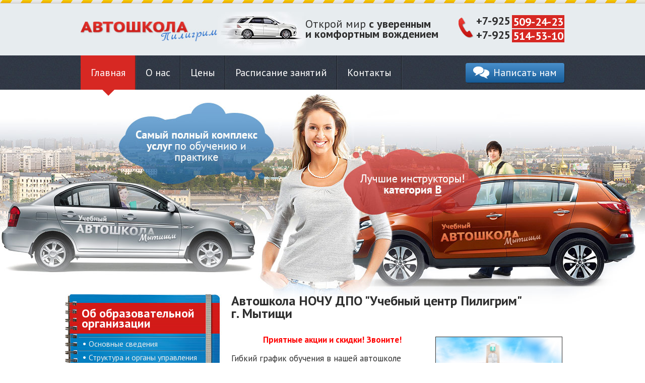

--- FILE ---
content_type: text/html; charset=UTF-8
request_url: https://auto-myt.ru/?s=1-170-1
body_size: 6243
content:
<!DOCTYPE html>
<html lang="ru">
    <head>
                <meta name="description" content="Автошкола НОЧУ ДПО &quot;Учебный центр Пилигрим&quot; г. Мытищи" >
<meta name="keywords" content="Автошкола НОЧУ ДПО &quot;Учебный центр Пилигрим&quot; г. Мытищи" >
<meta http-equiv="Content-Type" content="text/html; charset=UTF-8" >
    <title>Автошкола НОЧУ ДПО &quot;Учебный центр Пилигрим&quot; г. Мытищи</title>

    <meta name="SKYPE_TOOLBAR" content="SKYPE_TOOLBAR_PARSER_COMPATIBLE" />
    <link rel="icon" type="image/x-icon" href="/favicon.ico" />


    
            
    <link href="https://fonts.googleapis.com/css?family=PT+Sans:400,700,400italic,700italic&amp;subset=latin,cyrillic-ext" media="screen" rel="stylesheet" type="text/css" >
<link href="/css/style.css" media="screen" rel="stylesheet" type="text/css" >
<link href="/css/jcarousel.css" media="screen" rel="stylesheet" type="text/css" >
<link href="/css/dropdown-menu.css" media="screen" rel="stylesheet" type="text/css" >
<link href="/css/prettyPhoto.css" media="screen" rel="stylesheet" type="text/css" >
    
    <script type="text/javascript" src="/js/jquery-1.11.0.min.js"></script>
<script type="text/javascript" src="/js/jquery.jcarousel.min.js"></script>
<script type="text/javascript" src="/js/jquery.jcarousel-autoscroll.min.js"></script>
<script type="text/javascript" src="/js/dropdown-menu.js"></script>
<script type="text/javascript" src="/js/jquery.prettyPhoto.js"></script>
<script type="text/javascript" src="/js/site.js"></script>
<script type="text/javascript" src="/assets/art/core.js"></script>

   <!--[if lt IE 9]>
   <script src="http://html5shiv.googlecode.com/svn/trunk/html5.js"></script>
   <link href="css/ie-8.css" rel="stylesheet" type="text/css"/>
   <![endif]-->

   <script type="text/javascript" charset="utf-8">

	$(document).ready(function(){
		$("a.prettyPhoto").prettyPhoto({
			animation_speed: 'fast', /* fast/slow/normal */
			slideshow: 5000, /* false OR interval time in ms */
			autoplay_slideshow: false, /* true/false */
			opacity: 0.80, /* Value between 0 and 1 */
			show_title: true, /* true/false */
			allow_resize: true, /* Resize the photos bigger than viewport. true/false */
			default_width: 500,
			default_height: 344,
			counter_separator_label: '/', /* The separator for the gallery counter 1 "of" 2 */
			theme: 'pp_default', /* light_rounded / dark_rounded / light_square / dark_square / facebook */
			horizontal_padding: 20, /* The padding on each side of the picture */
			hideflash: false, /* Hides all the flash object on a page, set to TRUE if flash appears over prettyPhoto */
			wmode: 'opaque', /* Set the flash wmode attribute */
			autoplay: true, /* Automatically start videos: True/False */
			modal: false, /* If set to true, only the close button will close the window */
			deeplinking: true, /* Allow prettyPhoto to update the url to enable deeplinking. */
			overlay_gallery: true, /* If set to true, a gallery will overlay the fullscreen image on mouse over */
			keyboard_shortcuts: true, /* Set to false if you open forms inside prettyPhoto */
			changepicturecallback: function(){}, /* Called everytime an item is shown/changed */
			callback: function(){}, /* Called when prettyPhoto is closed */
			ie6_fallback: true,
			markup: '<div class="pp_pic_holder"> \
						<div class="ppt">&nbsp;</div> \
						<div class="pp_top"> \
							<div class="pp_left"></div> \
							<div class="pp_middle"></div> \
							<div class="pp_right"></div> \
						</div> \
						<div class="pp_content_container"> \
							<div class="pp_left"> \
							<div class="pp_right"> \
								<div class="pp_content"> \
                                                                        <a class="pp_close" href="#">Close</a> \
									<div class="pp_loaderIcon"></div> \
									<div class="pp_fade"> \
										<a href="#" class="pp_expand" title="Expand the image">Expand</a> \
										<div class="pp_hoverContainer"> \
											<a class="pp_next" href="#">next</a> \
											<a class="pp_previous" href="#">previous</a> \
										</div> \
										<div id="pp_full_res"></div> \
										<div class="pp_details"> \
											<div class="pp_nav"> \
												<a href="#" class="pp_arrow_previous">Previous</a> \
												<p class="currentTextHolder">0/0</p> \
												<a href="#" class="pp_arrow_next">Next</a> \
											</div> \
											<p class="pp_description"></p> \
											{pp_social} \
										</div> \
									</div> \
								</div> \
							</div> \
							</div> \
						</div> \
						<div class="pp_bottom"> \
							<div class="pp_left"></div> \
							<div class="pp_middle"></div> \
							<div class="pp_right"></div> \
						</div> \
					</div> \
					<div class="pp_overlay"></div>',
			gallery_markup: '<div class="pp_gallery"> \
								<a href="#" class="pp_arrow_previous">Previous</a> \
								<div> \
									<ul> \
										{gallery} \
									</ul> \
								</div> \
								<a href="#" class="pp_arrow_next">Next</a> \
							</div>',
			image_markup: '<img id="fullResImage" src="{path}" />',
			flash_markup: '<object classid="clsid:D27CDB6E-AE6D-11cf-96B8-444553540000" width="{width}" height="{height}"><param name="wmode" value="{wmode}" /><param name="allowfullscreen" value="true" /><param name="allowscriptaccess" value="always" /><param name="movie" value="{path}" /><embed src="{path}" type="application/x-shockwave-flash" allowfullscreen="true" allowscriptaccess="always" width="{width}" height="{height}" wmode="{wmode}"></embed></object>',
			quicktime_markup: '<object classid="clsid:02BF25D5-8C17-4B23-BC80-D3488ABDDC6B" codebase="http://www.apple.com/qtactivex/qtplugin.cab" height="{height}" width="{width}"><param name="src" value="{path}"><param name="autoplay" value="{autoplay}"><param name="type" value="video/quicktime"><embed src="{path}" height="{height}" width="{width}" autoplay="{autoplay}" type="video/quicktime" pluginspage="http://www.apple.com/quicktime/download/"></embed></object>',
			iframe_markup: '<iframe src ="{path}" width="{width}" height="{height}" frameborder="no"></iframe>',
			inline_markup: '<div class="pp_inline">{content}</div>',
			custom_markup: '',
			social_tools: '' /* html or false to disable */
		});
	});
</script>


</head>
    <body class="index m-default c-index a-index current_lang_ru">
        <div class="wrapper">

            <header>
                
<div class="line-top clr">
    <div class="wrap">
        <div class="logo"><a href="/"><img src="/layout/logo.jpg" width="271" height="39" alt="#[dafault-site_name]"/></a></div>
        <div class="slogan clr">
            <span>Открой мир <strong>с уверенным <br/> и комфортным вождением</strong></span>
        </div>
        <div class="box-phone">
            <div class="phone clr">
                <span>+7-925</span> <strong>509-24-23</strong>
            </div>
            <div class="phone clr">
                <span>+7-925</span> <strong>514-53-10</strong>
            </div>
        </div>
    </div>
</div>
<div class="box-menu clr">
    <div class="wrap">
        <nav>
    <ul>
        <li  class="active"><a id="menu-1" title="Главная" href="/">Главная</a></li>
<li ><a id="menu-4" title="О нас" href="/ru/page/o-nas.html">О нас</a></li>
<li ><a id="menu-217" title="Цены" href="/ru/page/tsenyi.html">Цены</a></li>
<li ><a id="menu-14" title="Расписание занятий" href="/ru/page/raspisanie-zanyatiy.html">Расписание занятий</a></li>
<li ><a id="menu-5" title="Контакты" href="/ru/page/contacts.html">Контакты</a></li>
    </ul>    
</nav>            
        <a class="write-us" href="/ru/page/contacts.html#contact-form"><span>Написать нам</span></a>
    </div>
</div>
                <div class="img-header"></div>
            </header>


            <div class="content clr">
                <div class="wrap">
                    <div class="box-col clr">
                        <section class="col-l">
    <nav class="menu-left">
        <h2>Об образовательной организации</h2>
        <ul class="dropdown-menu">
    <li class="first level1"><a id="menu-218" title="Основные сведения" href="/ru/page/osnovnyie-svedeniya.html">Основные сведения</a>
</li>
<li class="level1"><a id="menu-219" title="Структура и органы управления образовательной организацией" href="/ru/page/struktura-i-organyi-upravleniya-obrazovatelnoy-organizatsiey.html">Структура и органы управления образовательной организацией</a>
</li>
<li class="level1"><a id="menu-220" title="Документы" href="/ru/page/dokumentyi.html">Документы</a>
</li>
<li class="level1"><a id="menu-221" title="Образование" href="/ru/publication/obrazovanie">Образование</a>
</li>
<li class="level1"><a id="menu-222" title="Руководство" href="/ru/publication/rukovodstvo-i-instruktora">Руководство</a>
</li>
<li class="level1"><a id="menu-223" title="Материально-техническое обеспечение и оснащенность образовательного процесса" href="/ru/page/materialno-tehnicheskoe-obespechenie-i-osnaschennost-obrazovatelnogo-protsessa.html">Материально-техническое обеспечение и оснащенность образовательного процесса</a>
</li>
<li class="level1"><a id="menu-224" title="Платные образовательные услуги" href="/ru/page/platnyie-obrazovatelnyie-uslugi.html">Платные образовательные услуги</a>
</li>
<li class="level1"><a id="menu-225" title="Финансово-хозяйственная деятельность" href="/ru/page/finansovo-hozyaystvennaya-deyatelnost.html">Финансово-хозяйственная деятельность</a>
</li>
<li class="last level1"><a id="menu-226" title="Вакантные места для приема" href="/ru/publication/vakansii">Вакантные места для приема</a>
</li>
</ul>     
    </nav>
</section>

    <main class="col-r">
        <h1>Автошкола НОЧУ ДПО "Учебный центр Пилигрим" г. Мытищи</h1>

        <div class="box-text">
            <p><img align="right" alt="" height="188" src="/upload/old_site_pic/1.jpg" style="border-width: 1px; border-style: solid; margin: 4px;" width="250" /></p>

<p style="text-align: center;"><span style="color:#FF0000;"><strong>Приятные акции и скидки! Звоните!</strong></span></p>

<p>Гибкий график обучения в нашей автошколе позволит человеку с любой занятостью посещать занятия, так как обучение проводится <strong>в любое для вас время</strong>, как теория, так и вождение.</p>

<p>&nbsp;</p>

<p>&nbsp;</p>

<p><strong>МЫ ВАС НЕПРЕМЕННО НАУЧИМ:</strong></p>

<ul>
	<li>безаварийному управлению автомобиля;</li>
	<li>просчитывать дорожную ситуацию на несколько шагов вперед;</li>
	<li>как уйти от автомобиля подсекающего Вас;</li>
	<li>как обгонять, перестраиваться, разворачиваться;</li>
	<li>как проходить круги, повороты, переезды;</li>
	<li>как смотреть на дорожные знаки, разметку, светофоры;</li>
	<li>как припарковаться наилучшим образом возле магазинов, офисов и т.д.</li>
</ul>

<p>&nbsp;</p>

<p>ОКОЛО 50% УЧЕНИКОВ ПРИХОДЯТ К НАМ ПО РЕКОМЕНДАЦИИ СВОИХ РОДСТВЕННИКОВ, ДРУЗЕЙ И ЗНАКОМЫХ, РАНЕЕ ПРОХОДИВШИХ ОБУЧЕНИЕ В НАШЕЙ ШКОЛЕ! ТЕРЯТЬ РЕПУТАЦИЮ МЫ НЕ ХОТИМ.</p>

<p>&nbsp;</p>

<div style="overflow-x:auto;">
<table cellpadding="2" cellspacing="2">
	<tbody>
		<tr>
			<td><img alt="" src="/upload/s1.png" style="opacity: 0.9; text-align: center; width: 100%;" /><br />
			<strong>Легин Иван Евгеньевич</strong><br />
			Стаж вождения с 1989 г.<br />
			Работает инструктором с 2017 г.<br />
			Механика и автомат</td>
			<td><img alt="" src="/upload/s2.png" style="opacity: 0.9; text-align: center; width: 100%;" /><br />
			<span style="text-align: center;"><strong>Коптева Елена Николаевна</strong><br />
			Стаж вождения с 2000 г.</span><br />
			<span style="text-align: center;">Работает с 2018 г.</span><br />
			&nbsp;</td>
		</tr>
		<tr>
			<td><img alt="" src="/upload/s3.png" style="width: 100%;" /><br />
			<strong>Коптев Андрей Леонидович</strong><br />
			Стаж&nbsp;вождения&nbsp;с 1987 г.<br />
			Работает с 1994 г.<br />
			&nbsp;</td>
			<td><img alt="" src="/upload/s5.png" style="width: 100%;" /><br />
			<strong>Нефедова Галина Александровна</strong><br />
			Стаж вождения с 1999 г.<br />
			Работает с 2007 г.<br />
			механика</td>
		</tr>
	</tbody>
</table>
</div>

<p>&nbsp;</p>

<p>&nbsp;</p>                        
        </div>
    </main>


     
                    </div>  
                    <div class="box-prem clr">
                        <div class="item first  color-blue clr">
                  <!--       <img src="/layout/pr1.jpg" width="51" height="56" alt="Выберите категорию на которую учиться"/>-->
                            <img src="/layout/pr1-b.jpg" width="51" height="50" alt="Выберите категорию на которую учиться"/>
                            <p>Доступна для обучения  <br/><strong>категория В</strong></p>
                        </div>
                        <div class="item color-yellow clr">
                            <img src="/layout/pr2.jpg" width="66" height="56" alt="Посещайте теоритичекие занятия ПДД и вождения"/>
                            <p>Посещайте теоритичекие <br/> <strong>занятия ПДД и вождения</strong></p>
                        </div>
                        <div class="item color-red clr">
                            <img src="/layout/pr3.jpg" width="66" height="56" alt="Посещайте практические занятия по вождению"/>
                            <p>Посещайте практические <br/>
                                <strong>занятия по вождению</strong></p>
                        </div>
                    </div>
                </div>
                <section class="box-tichers">
                    <div class="bg-top">
                        <div class="wrap">
                            <h2 class="clr"><a href="/ru/publication/rukovodstvo-i-instruktora">Наше руководство</a></h2>
                                                                    
                            <div class="box-text">
                                <!-- <p><strong>Сведения о преподавателях учебных предметов</strong></p>

<table border="0" cellpadding="0" cellspacing="0" style="line-height: 20.7999992370605px; width: 500px;">
	<tbody>
		<tr>
			<td><a class="prettyPhoto" href="/upload/20052018/20180514123309337_0002.jpg"><img alt="" height="283" src="/upload/20052018/20180514123309337_0002.jpg" width="200" /></a></td>
			<td>&nbsp;</td>
			<td>&nbsp;</td>
		</tr>
	</tbody>
</table>

<p><strong>Сведения о мастерах производственного обучения</strong></p>

<table border="0" cellpadding="0" cellspacing="0" style="line-height: 20.7999992370605px; width: 500px;">
	<tbody>
		<tr>
			<td><a class="prettyPhoto" href="/upload/20052018/20180514123309337_0003.jpg"><img alt="" height="283" src="/upload/20052018/20180514123309337_0003.jpg" width="200" /></a></td>
		</tr>
	</tbody>
</table>
-->                            </div>

                            <div class="box-carusel">
                                <div class="jcarousel-skin-default">
                                    <a class="jcarousel-prev" href=""
                                       onclick="$(this).parent().find('.jcarousel').jcarousel('scroll', '-=1');
                                               return false;"></a>
                                    <a class="jcarousel-next" href=""
                                       onclick="$(this).parent().find('.jcarousel').jcarousel('scroll', '+=1');
                                               return false;"></a>

                                    <div class="jcarousel">
                                                                                                                            <ul>            
                                                                                                    <li class="item clr">
                                                                                                                    <img src="/images/storage/2015/04/15/43/P1050624-43-304x189.jpg" alt="Щеглов Евгений Валентинович"/>
                                                                                                                <span class="inf">
                                                            <p>Руководитель образовательной организации</p>

<p>Директор<br />
<strong><span style="color:#2672cd;">Щеглов Евгений Валентинович</span></strong><br />
Тел.: 8 (925) 514-53-10</p>                                                        </span>
                                                    </li>
                                                                                                    <li class="item clr">
                                                                                                                    <img src="/images/storage/2015/04/15/44/P1050635-44-304x189.jpg" alt="Коптев Андрей Леонидович"/>
                                                                                                                <span class="inf">
                                                            <p style="line-height: 20.7999992370605px;">Заместитель руководителя образовательной организации<br />
Заместитель директора по учебной части</p>

<p class="name" style="line-height: 20.7999992370605px;">Коптев Андрей Леонидович</p>

<p>Тел.: 8 (925) 509-24-23<br />
Адрес электронной почты: <a href="mailto:voa_boss@mail.ru"><span style="color:#0000FF;">voa_boss@mail.ru</span></a></p>

<p>&nbsp;</p>                                                        </span>
                                                    </li>
                                                                       
                                            </ul>
                                                            
                                    </div>
                                    <div class="box-pag"><p class="jcarousel-pagination"></p></div>
                                </div>
                            </div>
                        </div>
                    </div>
                </section> 
            </div>

            <footer class="footer">
    <div class="bg-f">
        <div class="wrap">
            <div class="h2">Общая информация</div>

            <div class="box-links clr">
                <div class="col-l">
                    <ul class="footer_menu">
    <li  class="active"><a id="menu-1" title="Главная" href="/">Главная</a></li>
<li ><a id="menu-4" title="О нас" href="/ru/page/o-nas.html">О нас</a></li>
<li ><a id="menu-217" title="Цены" href="/ru/page/tsenyi.html">Цены</a></li>
<li ><a id="menu-14" title="Расписание занятий" href="/ru/page/raspisanie-zanyatiy.html">Расписание занятий</a></li>
<li ><a id="menu-5" title="Контакты" href="/ru/page/contacts.html">Контакты</a></li>
</ul>                    
                </div>
                
                <div class="col-l">
    <ul>
        <li ><a id="menu-218" title="Основные сведения" href="/ru/page/osnovnyie-svedeniya.html">Основные сведения</a></li>
<li ><a id="menu-219" title="Структура и органы управления образовательной организацией" href="/ru/page/struktura-i-organyi-upravleniya-obrazovatelnoy-organizatsiey.html">Структура и органы управления образовательной организацией</a></li>
<li ><a id="menu-220" title="Документы" href="/ru/page/dokumentyi.html">Документы</a></li>
<li ><a id="menu-221" title="Образование" href="/ru/publication/obrazovanie">Образование</a></li>
<li ><a id="menu-222" title="Руководство" href="/ru/publication/rukovodstvo-i-instruktora">Руководство</a></li>
</ul>
</div>
<div class="col-r">
    <ul><li ><a id="menu-223" title="Материально-техническое обеспечение и оснащенность образовательного процесса" href="/ru/page/materialno-tehnicheskoe-obespechenie-i-osnaschennost-obrazovatelnogo-protsessa.html">Материально-техническое обеспечение и оснащенность образовательного процесса</a></li>
<li ><a id="menu-224" title="Платные образовательные услуги" href="/ru/page/platnyie-obrazovatelnyie-uslugi.html">Платные образовательные услуги</a></li>
<li ><a id="menu-225" title="Финансово-хозяйственная деятельность" href="/ru/page/finansovo-hozyaystvennaya-deyatelnost.html">Финансово-хозяйственная деятельность</a></li>
<li ><a id="menu-226" title="Вакантные места для приема" href="/ru/publication/vakansii">Вакантные места для приема</a></li>


    </ul>
</div>
                 
            </div>

            <div class="line clr">
                <div class="copyrights">
                    <p>© 2011-2017, НОЧУ ДПО "Учебный центр Пилигрим"<br/>
Все права защищены.</p>
                </div>
                <div class="contacts-info">
                    <p>г. Мытиши, Вокзальная пл. д. 2, e-mail: <a href="mailto://voa_boss@mail.ru">voa_boss@mail.ru</a></p>

                    <p class="phone">тел.: <span>+7-925-<strong>509-24-23</strong></span>, 
                        <span>+7-925-<strong>514-53-10</strong></span> 
                                            </p>
                </div>
                <div class="web-dev">

                    <a href="https://webadvert.ru/landing-support/">Cопровождение сайта</a>
                    <p> в Webadvert</p>
                </div>
            </div>
        </div>
    </div>
</footer>
        </div>
        <!--LiveInternet counter--><script type="text/javascript">document.write("<a href='//www.liveinternet.ru/click' target=_blank><img src='//counter.yadro.ru/hit?t41.6;r" + escape(document.referrer) + ((typeof(screen)=="undefined")?"":";s"+screen.width+"*"+screen.height+"*"+(screen.colorDepth?screen.colorDepth:screen.pixelDepth)) + ";u" + escape(document.URL) + ";" + Math.random() + "' border=0 width=31 height=31 alt='' title='LiveInternet'><\/a>")</script><!--/LiveInternet-->    </body>
</html>

--- FILE ---
content_type: text/css
request_url: https://auto-myt.ru/css/style.css
body_size: 4202
content:
@charset "utf-8";
/* CSS Document */
/*
font-family: 'PT Sans', sans-serif;
*/
/*
webdeveloper Shaida Andrii
office.artcreative@gmail.com
*/
html,
body,
div,
span,
applet,
object,
iframe,
h1,
h2,
h3,
h4,
h5,
h6,
p,
blockquote,
pre,
a,
abbr,
acronym,
address,
big,
cite,
code,
del,
dfn,
em,
img,
ins,
kbd,
q,
s,
samp,
small,
strike,
strong,
sub,
sup,
tt,
var,
b,
u,
i,
center,
dl,
dt,
dd,
ol,
ul,
li,
fieldset,
form,
label,
legend,
table,
caption,
tbody,
tfoot,
thead,
tr,
th,
td,
article,
aside,
canvas,
details,
embed,
figure,
figcaption,
footer,
header,
menu,
nav,
output,
ruby,
section,
summary,
time,
mark,
audio,
video {
  margin: 0;
  padding: 0;
  border: 0;
  font-size: 100%;
  font: inherit;
  vertical-align: baseline;
}
/* HTML5 display-role reset for older browsers */
article,
aside,
details,
figcaption,
figure,
main,
footer,
header,
menu,
nav,
section {
  display: block;
}
body {
  line-height: 1;
}
ol,
ul {
  list-style: none;
}
blockquote,
q {
  quotes: none;
}
blockquote:before,
blockquote:after,
q:before,
q:after {
  content: '';
  content: none;
}
table {
  border-collapse: collapse;
  border-spacing: 0;
}
input,
textarea {
  outline: none;
  resize: none;
}
/*firefox button fixes*/
button::-moz-focus-inner,
input::-moz-focus-inner {
  border: 0;
  padding: 0;
}
:focus {
  outline: none;
}
body {
  color: #2e2e2e;
  font-family: 'PT Sans', Arial, sans-serif;
  font-size: 14px;
  line-height: 20px;
  background: #fff;
}
a {
  color: #ebebeb;
  text-decoration: underline;
}
a:hover {
  text-decoration: none;
}
strong {
  font-weight: bold;
}
.clr:after,
.wrap:after,
.line:after {
  content: '';
  display: block;
  clear: both;
  line-height: 0;
  height: 0;
  font-size: 0;
  overflow: hidden;
  float: none !important;
}
ul,
ol,
li {
  list-style: none;
}
h1 {
  font-size: 26px;
  line-height: 25px;
  font-weight: bold;
  color: #2e2e2e;
  margin: 0 0 30px;
}
.fll {
  float: left !important;
}
.flr {
  float: right !important;
}
a.img {
  display: block;
}
a.img img {
  display: block;
}
.wrap {
  width: 960px;
  min-width: 960px;
  margin: 0 auto;
}
/* base end */
/*-----layout begin-----*/
form .line {
  margin: 0 0 6px;
}
form label,
form errors {
  font-size: 17px;
  line-height: 20px;
  display: block;
  padding: 5px 0;
}
form .errors li {
  color: red;
}
form .error input[type="text"],
form .error input[type="tel"],
form .error input[type="email"],
form .error textarea {
  border-color: red;
}
form input[type="text"],
form input[type="tel"],
form input[type="email"],
form textarea {
  width: 335px;
  height: 38px;
  -webkit-border-radius: 4px;
  -moz-border-radius: 4px;
  border-radius: 4px;
  background-color: #fff;
  -webkit-box-shadow: inset 3px 4px 5px rgba(0, 0, 0, 0.09);
  -moz-box-shadow: inset 3px 4px 5px rgba(0, 0, 0, 0.09);
  box-shadow: inset 3px 4px 5px rgba(0, 0, 0, 0.09);
  border: solid 1px #d7d7d7;
  padding: 0 10px;
  line-height: 1;
  color: #565555;
  font-size: 17px;
  font-family: 'PT Sans', Arial, sans-serif;
}
form textarea {
  min-height: 127px;
  padding: 10px;
}
form input[type="submit"] {
  font-size: 20px;
  color: #fff;
  text-align: center;
  width: 355px;
  height: 58px;
  -webkit-border-radius: 4px;
  -moz-border-radius: 4px;
  border-radius: 4px;
  background-color: #1c74be;
  -webkit-box-shadow: 1px 1px 1px rgba(0, 0, 0, 0.35);
  -moz-box-shadow: 1px 1px 1px rgba(0, 0, 0, 0.35);
  box-shadow: 1px 1px 1px rgba(0, 0, 0, 0.35);
  background-image: -webkit-linear-gradient(bottom, rgba(0, 0, 0, 0.2), rgba(255, 255, 255, 0.2));
  background-image: -moz-linear-gradient(bottom, rgba(0, 0, 0, 0.2), rgba(255, 255, 255, 0.2));
  background-image: -o-linear-gradient(bottom, rgba(0, 0, 0, 0.2), rgba(255, 255, 255, 0.2));
  background-image: -ms-linear-gradient(bottom, rgba(0, 0, 0, 0.2), rgba(255, 255, 255, 0.2));
  background-image: linear-gradient(to top, rgba(0, 0, 0, 0.2), rgba(255, 255, 255, 0.2));
  border: none;
  cursor: pointer;
  margin: 10px 0 0;
}
form input[type="submit"]:hover {
  opacity: 0.9;
}
header {
  background: #e7ecef;
}
header .line-top {
  background: url("/layout/dot-line-top.png") repeat-x 0 0;
  height: 110px;
}
header .line-top .logo {
  float: left;
  padding: 43px 0 0;
}
header .line-top .logo a {
  display: block;
}
header .line-top .slogan {
  float: left;
  font-size: 22px;
  position: relative;
  padding: 0 0 0 173px;
  white-space: nowrap;
  margin: 37px 0 0;
}
header .line-top .slogan:before {
  content: "";
  display: block;
  background: url("/layout/i-car.jpg") no-repeat 0 0;
  width: 188px;
  height: 82px;
  position: absolute;
  left: 0;
  top: -14px;
  z-index: 0;
}
header .line-top .slogan span {
  position: absolute;
  top: 0;
  left: 175px;
  z-index: 1;
}
header .line-top .slogan span strong {
  font-weight: bold;
}
header .line-top .box-phone {
  float: right;
  background: url("/layout/i-phone.jpg") no-repeat 0 5px;
  font-size: 22px;
  line-height: 22px;
  font-weight: bold;
  padding: 0 0 0 35px;
  margin: 30px 0 0;
}
header .line-top .box-phone2 {
  float: right;
  background: url("/layout/i-phone.jpg") no-repeat 0 20px;
  font-size: 22px;
  line-height: 22px;
  font-weight: bold;
  padding: 0 0 0 35px;
  margin: 17px 0 0;
}
header .line-top .box-phone .phone {
  margin: 0 0 2px;
}
header .line-top .box-phone .phone span {
  float: left;
  margin-right: 4px;
}
header .line-top .box-phone strong {
  color: #fff;
  background: #d72823;
  display: block;
  float: left;
  padding: 2px;
}
header .box-menu {
  background: url("/layout/bg-road.jpg") repeat-x 0 0;
  height: 68px;
}
header .box-menu nav {
  float: left;
}
header .box-menu ul {
  position: relative;
}
header .box-menu ul li {
  float: left;
  position: relative;
}
header .box-menu ul li a {
  color: #fff;
  font-size: 20px;
  height: 68px;
  line-height: 68px;
  padding: 0 20px;
  display: block;
  text-decoration: none;
  position: relative;
}
/*header .box-menu ul li:before {
  content: "•";
  display: block;
  color: #fff;
  position: absolute;
  font-size: 19px;
  left: -5px;
  z-index: 2;
  top: 35%;
}*/
header .box-menu ul li:first-child:before {
  display: none;
}
header .box-menu ul li:after {
  content: "";
  display: block;
  background: url("/layout/m-l.png") repeat-y 0 0;
  position: absolute;
  right: -1px;
  top: 0;
  height: 68px;
  width: 2px;
}
header .box-menu ul li.active a,
header .box-menu ul li a:hover {
  background: #d72823;
}
header .box-menu ul li.active a:after,
header .box-menu ul li a:hover:after {
  border: solid transparent;
  content: " ";
  height: 0;
  width: 0;
  pointer-events: none;
  border-top-color: #d72823;
  border-width: 12px;
  position: absolute;
  left: 0;
  right: 0;
  bottom: -24px;
  margin: 0 auto;
}
header .box-menu .write-us {
  display: block;
  float: right;
  width: 196px;
  height: 39px;
  color: #fff;
  font-size: 20px;
  line-height: 38px;
  text-align: right;
  text-decoration: none;
  -webkit-border-radius: 4px;
  -moz-border-radius: 4px;
  border-radius: 4px;
  background-color: #1c74be;
  -webkit-box-shadow: 1px 1px 1px rgba(0, 0, 0, 0.35);
  -moz-box-shadow: 1px 1px 1px rgba(0, 0, 0, 0.35);
  box-shadow: 1px 1px 1px rgba(0, 0, 0, 0.35);
  background-image: -webkit-linear-gradient(bottom, rgba(0, 0, 0, 0.2), rgba(255, 255, 255, 0.2));
  background-image: -moz-linear-gradient(bottom, rgba(0, 0, 0, 0.2), rgba(255, 255, 255, 0.2));
  background-image: -o-linear-gradient(bottom, rgba(0, 0, 0, 0.2), rgba(255, 255, 255, 0.2));
  background-image: -ms-linear-gradient(bottom, rgba(0, 0, 0, 0.2), rgba(255, 255, 255, 0.2));
  background-image: linear-gradient(to top, rgba(0, 0, 0, 0.2), rgba(255, 255, 255, 0.2));
  margin: 15px 0 0;
  position: relative;
}
header .box-menu .write-us:before {
  content: "";
  display: block;
  position: absolute;
  left: 15px;
  top: 7px;
  background: url("/layout/i-wr.png") no-repeat 0 0;
  width: 32px ;
  height: 24px;
}
header .box-menu .write-us span {
  padding: 0 15px;
}
header .box-menu .write-us:hover {
  opacity: 0.9;
}
header .img-header {
  background: url("/layout/header-img.jpg") no-repeat center 0 #ffffff;
  height: 425px;
  width: 100%;
}
.content .box-col {
  padding: 0 0 30px;
}
.content .box-col .col-l {
  float: left;
  width: 287px;
}
.content .box-col .col-l .menu-left {
  background: url("/layout/book.jpg") no-repeat center 0;
  width: 251px;
  height: 420px;
  margin-left: -31px;
  padding: 28px 41px 0 27px;
}
.content .box-col .col-l .menu-left h2 {
  color: #fff;
  font-weight: bold;
  font-size: 24px;
  line-height: 20px;
  padding: 0 0 16px 6px;
}
.content .box-col .col-l .menu-left ul li {
  padding: 5px 0 4px 20px;
  background: url("/layout/line-book.png") repeat-x center 0;
  line-height: 18px;
  position: relative;
}
.content .box-col .col-l .menu-left ul li:before {
  content: "•";
  display: block;
  color: #fff;
  position: absolute;
  left: 7px;
  top: 4px;
  font-size: 19px;
}
.content .box-col .col-l .menu-left ul li a {
  font-size: 16px;
  text-decoration: none;
  display: block;
  position: relative;
}
.content .box-col .col-l .menu-left ul li.active a,
.content .box-col .col-l .menu-left ul li a:hover {
  text-decoration: underline;
}
.content .box-col .col-l .menu-left > ul > li.active > a:after {
  content: "";
  display: block;
  background: url("/layout/active-book.png") no-repeat center center;
  width: 31px;
  height: 34px;
  right: -31px;
  top: 0;
  position: absolute;
}

.content .box-col .col-l .menu-left ul li > ul  {display: none;}

.content .box-col .col-r {
  float: right;
  width: 661px;
}
.content .box-prem {
  padding: 34px 0;
  border-top: 1px solid #dedede;
  border-bottom: 1px solid #dedede;
  margin: 0 0 25px;
}
.content .box-prem .item {
  font-size: 17px;
  color: #2e2e2e;
  float: left;
  margin-left: 28px;
  white-space: nowrap;
  position: relative;
}
.content .box-prem .item strong {
  font-weight: bold;
}
.content .box-prem .item img {
  float: left;
  margin-right: 20px;
}
.content .box-prem .item p {
  float: left;
  padding: 7px 30px 0 0;
}
.content .box-prem .item.first {
  margin-left: 0;
}
.content .box-prem .item.color-blue strong {
  color: #2672cd;
}
.content .box-prem .item.color-blue strong:after {
  content: "";
  display: block;
  position: absolute;
  right: 0;
  top: 11px;
  background: url("/layout/num1.png") no-repeat 0 0;
  width: 17px;
  height: 31px;
}
.content .box-prem .item.color-yellow strong {
  color: #ffa800;
}
.content .box-prem .item.color-yellow strong:after {
  content: "";
  display: block;
  position: absolute;
  right: 0;
  top: 11px;
  background: url("/layout/num2.png") no-repeat 0 0;
  width: 21px;
  height: 31px;
}
.content .box-prem .item.color-red strong {
  color: #d72823;
}
.content .box-prem .item.color-red strong:after {
  content: "";
  display: block;
  position: absolute;
  right: 0;
  top: 11px;
  background: url("/layout/num3.png") no-repeat 0 0;
  width: 21px;
  height: 31px;
}
.content .box-tichers {
  background: url("/layout/bg-silver.jpg") repeat 0 0;
}
.content .box-tichers:before {
  content: "";
  display: block;
  width: 100%;
  background: url("/layout/cars-road.jpg") repeat-x center 0;
  height: 108px;
}
.content .box-tichers .wrap {
  position: relative;
  z-index: 9;
}
.content .box-tichers .bg-top {
  background: url("/layout/bg-silver-wh.jpg") repeat-x 0 4px;
  padding: 50px 0 35px;
  position: relative;
}
.content .box-tichers .bg-top:after {
  content: "";
  display: block;
  width: 100%;
  background: url("/layout/bg-silver-wh.jpg") repeat-x 0 0;
  height: 13px;
  position: absolute;
  left: 0;
  bottom: 0;
}
.content .box-tichers .bg-top:before {
  content: "";
  display: block;
  width: 100%;
  background: url("/layout/line-dot-silver.jpg") repeat-x 0 0;
  height: 24px;
  position: absolute;
  top: 47%;
  left: 0;
}
.content .box-tichers h2 a {
  font-size: 24px;
  font-weight: bold;
  color: #2e2e2e;
  text-decoration: none;
  padding: 0 0 26px;
  float: left;
}
.content .box-text {
  font-size: 17px ;
  line-height: 20px;
  color: #2e2e2e;
}
.content .box-text p {
  margin: 0 0 17px;
}
.content .box-text h2 {
  font-size: 24px;
  font-weight: bold;
  color: #2e2e2e;
  line-height: 20px;
  margin: 0 0 20px;
}
.content .box-text h3 {
  font-size: 22px;
  font-weight: bold;
  color: #2e2e2e;
  line-height: 20px;
  margin: 0 0 20px;
}
.content .box-text h4 {
  font-size: 20px;
  font-weight: bold;
  color: #2e2e2e;
  line-height: 20px;
  margin: 0 0 20px;
}
.content .box-text a {
  color: #1a6fba;
}
.content .box-text hr {
  height: 1px;
  background: #e9e5dc;
  border: none;
  margin: 25px 0;
  display: block;
  clear: both;
}
.content .box-text ul li {
  margin: 0 0 20px;
  position: relative;
  padding: 0 0 0 25px;
}
.content .box-text ul li:before {
  content: "•";
  display: block;
  position: absolute;
  left: 0;
  top: -1px;
  color: #128bca ;
  font-size: 28px;
}
.content .box-text ol {
  counter-reset: item;
}
.content .box-text ol li {
  margin: 0 0 20px;
  position: relative;
  padding: 0 0 0 25px;
}
.content .box-text ol li:before {
  vertical-align: middle;
  content: counter(item);
  counter-increment: item;
  display: block;
  position: absolute;
  left: 0;
  top: 0;
  color: #fff ;
  font-size: 13px;
  background: #128bca;
  width: 20px;
  height: 20px;
  text-align: center;
  border-radius: 30px;
}
.content .box-text table {
  line-height: 20px;
  text-align: center;
  margin-bottom: 35px;
  border-collapse: collapse;
}
.content .box-text table thead tr {
  background: url("/layout/table-h.png") repeat-x 0 0;
  height: 47px;
}
.content .box-text table thead tr th {
  vertical-align: middle;
  color: #fff;
  text-transform: uppercase;
  font-weight: bold;
  border-left: 1px solid #e9e9e9;
}
.content .box-text table thead tr th:first-child {
  border-left: none;
}
.content .box-text table td {
  border-left: 1px solid #e9e9e9;
  border-bottom: 1px solid #e9e9e9;
  height: 47px;
  vertical-align: middle ;
}
.content .box-text table td:first-child {
  border-left: none;
}
.content .box-text .video {
  margin: 0 0 30px;
}
.content .box-text blockquote {
  background: #e9e9e9;
  padding: 20px 37px 20px 20px;
  border-left: 37px solid #d72823;
  margin: 0 0 20px;
  position: relative;
}
.content .box-text blockquote:before {
  content: "";
  display: block;
  top: 20px;
  left: -29px;
  position: absolute;
  background: url("/layout/ql.png") no-repeat 0 0;
  width: 22px;
  height: 17px;
}
.content .box-text blockquote:after {
  content: "";
  display: block;
  right: 10px;
  bottom: 15px;
  position: absolute;
  background: url("/layout/qr.png") no-repeat 0 0;
  width: 22px;
  height: 17px;
}
footer {
  background: url("/layout/bg-road.jpg") repeat 0 0;
  padding: 40px 0 0;
  color: #778190;
  font-size: 16px;
  line-height: 20px;
}
footer a {
  color: #778190;
}
footer .h2 {
  text-align: center;
  font-size: 24px;
  font-weight: bold;
  color: #95a1b2;
}
footer .bg-f {
  background: url("/layout/dot-lane-ft.png") repeat-x 0 bottom;
}
footer .box-links {
  border-top: 1px solid #48525d;
  border-bottom: 1px solid #48525d;
  padding: 40px 0 35px;
  margin: 35px 0 30px;
}
footer .box-links .col-l {
  float: left;
  width: 288px;
  margin-right: 44px;
}
footer .box-links .col-r {
  float: right;
  width: 295px;
}
footer .box-links ul li {
  position: relative;
  padding: 0 0 10px 10px;
}
footer .box-links ul li a {
  text-decoration: none;
}
footer .box-links ul li a:before {
  content: "•";
  display: block;
  position: absolute;
  left: 0;
  top: 0;
}
footer .box-links ul li.active a,
footer .box-links ul li a:hover {
  text-decoration: underline;
  color: #fff;
}
footer .line {
  padding: 0 0 35px;
}
footer .line .copyrights {
  float: left;
  width: 260px;
  margin-right: 77px;
}
footer .line .contacts-info {
  float: left;
}
footer .line .contacts-info .phone span {
  font-weight: bold;
  color: #e9332e;
}
footer .line .contacts-info .phone span strong {
  color: #fff;
}
footer .line .web-dev {
  float: right;
}
.index .content {
  margin: -19px 0 0;
}
.subpage footer {
  position: relative;
  margin: 108px 0 0;
}
.subpage footer:before {
  content: "";
  display: block;
  width: 100%;
  background: url("/layout/cars-road.jpg") repeat-x center 1px;
  height: 108px;
  position: absolute;
  top: -108px;
}
.subpage header {
  margin: 0 0 39px;
}
.breadcrumbs {
  margin: 0 0 8px;
}
.breadcrumbs div {
  display: inline-block;
  font-size: 16px;
}
.breadcrumbs div a {
  color: #2e2e2e;
}
.box-carusel {
  position: relative;
  margin: 26px 0 0 ;
}
.box-carusel li {
  text-align: center;
}
.box-carusel li img {
  padding: 4px;
  background: #f8f7f9;
}
.box-carusel li span {
  padding: 10px 0;
  display: block;
  color: #2e2e2e;
  font-size: 17px;
  line-height: 20px;
  width:259px;
}
.box-carusel li span .name {
  font-weight: bold;
  color: #2672cd;
  padding: 8px 0 0;
}
.box-carusel .box-pag {
  text-align: center;
  width: 100%;
}
.box-carusel .jcarousel-pagination a {
  background: url("/layout/bul1.png") no-repeat 0 0;
  width: 19px;
  height: 19px;
  display: inline-block;
  font-size: 0;
  margin: 0 2px;
}
.box-carusel .jcarousel-pagination a.active {
  background-position: right 0;
}
.about {
  margin: 31px 0 0;
  width: 269px;
}
.about h2 {
  font-size: 22px;
  font-weight: bold;
  padding: 0 0 23px;
}
.tichers-l {
  margin: 31px 0 0;
  width: 269px;
}
.tichers-l .title h2 {
  font-size: 22px;
  font-weight: bold;
  float: left;
}
.tichers-l .title a {
  float: right;
  color: #2e2e2e;
  font-size: 17px;
}
.tichers-l .box-carusel {
  margin: 18px 0 0;
}
.tichers-l .box-carusel li img {
  border: 1px solid #e7e5e5;
  background: none;
}
.tichers-l .box-carusel .jcarousel-pagination a {
  background: url("/layout/bul2.png") no-repeat 0 0;
  width: 19px;
  height: 19px;
}
.tichers-l .box-carusel .jcarousel-pagination a.active {
  background: url("/layout/bul2.png") no-repeat right 0;
}
.tichers-l .box-carusel .jcarousel {
  margin: 0 0 7px;
}
.pagin {
  text-align: center;
  position: relative;
}
.pagin:before {
  content: "";
  display: block;
  position: absolute;
  left: 0;
  top: 14px;
  width: 100%;
  border-bottom: 1px solid #e9e9e9;
  z-index: 1;
}
.pagin ul {
  position: relative;
  z-index: 2;
}
.pagin ul:before,
.pagin ul:after {
  content: "";
  display: inline-block;
  height: 20px;
  width: 10px;
  background: #fff;
  z-index: 1;
}
.pagin ul:after {
  margin: 0 0 0 -3px;
}
.pagin li {
  display: inline-block;
  margin: 0 0 0 -2px;
  vertical-align: middle;
  position: relative;
  z-index: 2;
  background: #fff;
}
.pagin li.pagin_prev a, .pagin li.pagin_prev span {
  display: block;
  width: 30px;
  height: 32px;
  line-height: 30px;
  font-size: 15px;
  color: #FFFFFF;
  text-decoration: none;
  text-align: center;
  padding: 0 2px 0 0;
  background: url("/layout/pag.png") no-repeat 0 -32px;
}
.pagin li.pagin_prev a:hoverm .pagin li.pagin_prev span:hover {
  background-position: 0 -64px;
}
.pagin li.pagin_next a, .pagin li.pagin_next span {
  display: block;
  width: 30px;
  height: 32px;
  line-height: 30px;
  font-size: 15px;
  color: #FFFFFF;
  text-decoration: none;
  text-align: center;
  padding: 0 2px 0 0;
  background: url("/layout/pag.png") no-repeat 0 0;
}
.pagin li.pagin_next a:hover, .pagin li.pagin_next span:hover  {
  background-position: 0 -96px;
}
.pagin li a, .pagin li span {
  display: block;
  width: 30px;
  height: 32px;
  line-height: 30px;
  font-size: 15px;
  color: #FFFFFF;
  text-decoration: none;
  text-align: center;
  padding: 0 2px 0 0;
  background: url("/layout/pag.png") no-repeat 0 -128px;
}
.pagin li a:hover,
.pagin li span:hover,
.pagin li .current {
  display: block;
  width: 30px;
  height: 32px;
  line-height: 30px;
  font-size: 15px;
  color: #FFFFFF;
  text-decoration: none;
  text-align: center;
  padding: 0 2px 0 0;
  background: url("/layout/pag.png") no-repeat 0 -160px;
}
.pagin .pagin_text {
  text-align: center;
  font-size: 17px;
  margin: 10px 0;
}
/*-----layout end-----*/
/*vacancies begin*/
.box-vacancies {
  border-top: 1px solid #e9e9e9;
  margin: 23px 0 0;
}
.box-vacancies .item {
  border-bottom: 1px solid #e9e9e9;
  padding: 33px 0;
  display: table;
  width: 100%;
}
.box-vacancies .item .info {
  width: 228px;
  display: table-cell;
  vertical-align: middle;
}
.box-vacancies .item .info h3 {
  color: #2e2e2e;
  font-size: 17px;
  font-weight: bold;
}
.box-vacancies .item .info a {
  color: #d72823;
  font-size: 17px;
}
.box-vacancies .item .img {
  display: table-cell;
  vertical-align: middle;
  width: 433px;
}
.box-vacancies .item .img img + img {
  margin: 30px 0 0;
}
/*vacancies end*/
/*contacts begin*/
.contacts .box-inf .col-ls {
  float: left;
  width: 245px;
  margin: 0 10px 0 0;
}
.contacts .box-inf .col-rs {
  float: right;
  width: 404px;
}
.contacts .box-inf .phones .phone {
  font-size: 20px;
  font-weight: bold;
  margin: 0;
}
.contacts .box-inf .phones .phone strong {
  color: #d72823;
}
.contacts .box-maps {
  border-top: 1px solid #e9e9e9;
  margin: 20px 0;
  padding: 30px 0 0;
}
.contacts .box-maps .map {
  margin: 0 0 30px;
}
.contacts .box-maps .map iframe {
  width: 661px;
height: 306px;

}
.box-form-contacts {
  background: #e9e9e9;
  padding: 20px;
}
.box-form-contacts h4 {
  font-size: 20px;
  font-weight: bold;
  text-align: center;
  padding: 0 0 20px;
  border-bottom: 1px solid #d2d2d2;
}
.box-form-contacts form {
  padding: 30px 0 20px;
  width: 355px;
  margin: 0 auto;
}
/*contacts end*/
/*publication begin*/
.box-publication {
  margin: 10px 0 0;
}
.box-publication .item {
  border-top: 1px solid #e7e5e5;
  padding: 30px 0;
}
.box-publication .item .img img {
  float: left;
  margin-right: 25px;
  border: 1px solid #e7e5e5;
  padding: 4px;
}
.box-publication .item .info {
  font-size: 17px;
  line-height: 20px;
}
.box-publication .item .info h3 {
  font-weight: bold;
  margin: 0 0 7px;
}
.box-publication .item .info h3 a {
  color: #2672cd;
  text-decoration: none;
}
.box-publication .item .info h3 a:hover {
  text-decoration: underline;
}
/*publication end*/
/*box-tichers-sb begin*/
.box-tichers-sb {
  margin: 15px 0 15px -23px;
}
.box-tichers-sb .item {
  display: inline-block;
  text-align: center;
  vertical-align: top;
  margin: 0 0 22px 26px;
}
.box-tichers-sb .item img {
  border: 1px solid #e7e5e5;
  padding: 4px;
}
.box-tichers-sb .item .inf {
  padding: 10px 0;
  display: block;
  color: #2e2e2e;
  font-size: 17px;
  line-height: 20px;
  width: 304px;
}
.box-tichers-sb .item .inf .name {
  font-weight: bold;
  color: #2672cd;
  padding: 8px 0 0;
}
/*box-tichers-sb end*/



--- FILE ---
content_type: text/css
request_url: https://auto-myt.ru/css/dropdown-menu.css
body_size: 719
content:
/*** DEFAULT COLORS/STYLES ***/
/* Root menu */
.dropdown-menu {
    
}
/* Root links */
.dropdown-menu a,
.dropdown-menu a:link,
.dropdown-menu a:visited { 
}
/* Root link hover */
.dropdown-menu a:hover,
.dropdown-menu li.dropdown-menu-hover > a {
   
}
/* Root menu item hover */
.dropdown-menu li:hover,
.dropdown-menu li.dropdown-menu-hover {
    
}
/* Submenus */
.dropdown-menu ul {
    background: url('/layout/sub_bg.jpg') no-repeat center 0;
}
/* Submenu item hover */
.dropdown-menu ul li:hover,
.dropdown-menu ul li.dropdown-menu-hover {
   
}

/* Optional submenu drop shadow */
.dropdown-menu-shadow {
  
}

/*** ESSENTIAL STYLES ***/
.dropdown-menu {
  
    display: inline-block;
    /* IE7 inline-block fix */
    *display: inline;
    *zoom: 1;
}
.dropdown-menu,
.dropdown-menu ul {
  
    list-style: none;
}
.dropdown-menu ul {
    display: none;
    position: absolute;
    z-index: 1000000;
}
.dropdown-menu ul ul {
    top: 0;
    left: 100%;
}
.dropdown-menu li {
    display: inline-block;
    /* IE7 inline-block and padding fix */
    *display: inline;
    *zoom: 1;
    *vertical-align: bottom;
}
.dropdown-menu li a {
    display: block;
}
.dropdown-menu ul li {
    position: relative;
    display: block;
}

/* Optional submenu arrows */
span.dropdown-menu-sub-indicator {
    display: inline-block;
    vertical-align: baseline;
    /* Image Replacement */
    background-color: transparent;
    background-repeat: no-repeat;
    background-position: 0 -100px;
    width: 10px;
    height: 10px;
    border: 0;
    overflow: hidden;
    /* IE7 image replacement fix */
    *text-indent: -9999px;
    /* IE7 inline-block fix */
    *display: inline;
    *zoom: 1;
    *vertical-align: middle;
}
span.dropdown-menu-sub-indicator:before {
    /* Image replacement */
    content: "";
    display: block;
    width: 0;
    height: 100%;
}
/* Arrow hovers */
.dropdown-menu li:hover > a > span.dropdown-menu-sub-indicator,
.dropdown-menu li.dropdown-menu-hover > a > span.dropdown-menu-sub-indicator {
    background-position: -10px -100px;
}
/* Point arrows to the right for anchors in subs */
.dropdown-menu ul span.dropdown-menu-sub-indicator {
    background-position: 0 0;
}
.dropdown-menu ul li:hover > a > span.dropdown-menu-sub-indicator,
.dropdown-menu ul li.dropdown-menu-hover > a > span.dropdown-menu-sub-indicator {
    background-position: -10px 0;
}


/* Vertical-style menu with default width */
.dropdown-menu .dropdown-menu-vertical {
   white-space: nowrap;  
    list-style: none;
    margin-left: 32px;
}


.dropdown-menu .dropdown-menu-vertical a {
   padding: 0 20px;
}
.dropdown-menu-vertical li {
    display: block;
    position: relative;
    /* IE7 fix */
    *float: left;
    *width: 100%;
}
.dropdown-menu-vertical span.dropdown-menu-sub-indicator {
    background-position: 0 0;
}
.dropdown-menu-vertical li:hover > a > span.dropdown-menu-sub-indicator,
.dropdown-menu-vertical li.dropdown-menu-hover > a > span.dropdown-menu-sub-indicator {
    background-position: -10px 0;
}


--- FILE ---
content_type: text/javascript
request_url: https://auto-myt.ru/js/site.js
body_size: 186
content:
$(document).ready(function () {

 $('.menu-left ul').dropdown_menu({
        sub_indicators : false,
        vertical : true
    });
    
    $('.jcarousel').jcarousel({
        wrap: 'circular'
    }).jcarouselAutoscroll({});
    $('.jcarousel-prev').click(function () {
        $('.jcarousel').jcarousel('scroll', '-=1');
    });

    $('.jcarousel-next').click(function () {
        $('.jcarousel').jcarousel('scroll', '+=1');
    });

    $('.jcarousel-pagination')
            .on('jcarouselpagination:active', 'a', function () {
                $(this).addClass('active');
            })
            .on('jcarouselpagination:inactive', 'a', function () {
                $(this).removeClass('active');
            })
            .jcarouselPagination();

});

